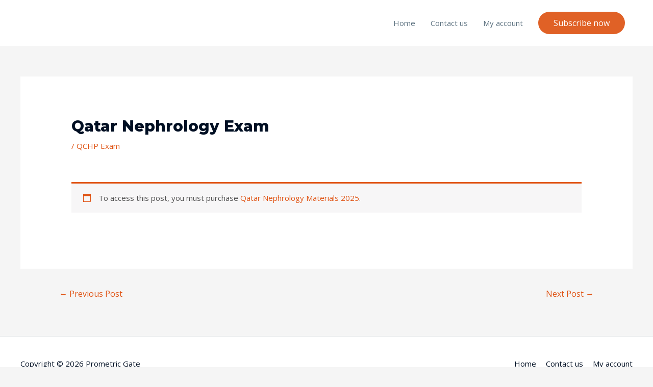

--- FILE ---
content_type: text/javascript
request_url: https://prometricgate.com/wp-content/plugins/anywhere-elementor-pro/includes/assets/js/ae-pro.min.js?ver=2.14
body_size: 969
content:
jQuery(document).on("elementor/render/cf-video",function(e,a,t){container_element=".elementor-element-"+a,iframe_element=".elementor-element-"+a+" .cf-type-video iframe",iframe_width=jQuery(iframe_element).width(),aspectRatio=t,169==aspectRatio?ar=[16,9]:43==aspectRatio?ar=[4,3]:ar=[3,2],iframe_height=iframe_width*(ar[1]/ar[0]),jQuery(iframe_element).height(iframe_height)}),jQuery(document).on("click",".elementor-widget-ae-post-blocks .ae-pagination-wrapper a",function(){var e=jQuery(this).closest(".elementor-widget-ae-post-blocks");if(e.hasClass("facetwp-template")&&"current_loop"==e.find(".ae-post-widget-wrapper").data("source"))return!1;var a,i=jQuery(this).closest(".ae-post-widget-wrapper"),t=i.data("source");if(i.hasClass("no-ajax"))return!0;var n=i.siblings(".ae-post-overlay"),s=i.data("wid"),o=i.closest(".elementor").attr("class");if(0<i.parents(".ae_data").length)var r=i.parents(".ae_data").attr("data-aetid");else r=i.data("pid");if(r=o.split("-")[1],d="","related"==t||"relation"==t)var d=i.data("pid");a=jQuery(this).data("ae-page-id"),n.show();var l={pid:r,wid:s,cpid:d,page_num:a,curr_url:aepro.current_url,action:"ae_post_data",fetch_mode:"paged"};return jQuery.ajax({url:aepro.ajaxurl,dataType:"json",data:l,method:"POST",success:function(e){if(i.html(e.data),i.find(".ae-featured-bg-yes").each(function(){img=jQuery(this).attr("data-ae-bg"),jQuery(this).css("background-image","url("+img+")")}),i.find(".ae-link-yes").data("ae-url")&&i.find(".ae-link-yes").on("click",function(e){jQuery(this).data("ae-url")&&jQuery(this).hasClass("ae-new-window-yes")?window.open(jQuery(this).data("ae-url")):location.href=jQuery(this).data("ae-url")}),i.find(".ae-cf-wrapper.hide").each(function(){jQuery(this).closest(".elementor-widget-ae-custom-field").hide()}),i.hasClass("ae-masonry-yes")){var a=i.find(".ae-post-list-wrapper").masonry({horizontalOrder:!0});a.imagesLoaded().progress(function(){a.masonry("layout")})}if(i.find(".elementor-invisible").each(function(){settings=jQuery(this).data("settings"),animation=settings.animation||settings._animation,jQuery(this).removeClass("elementor-invisible").removeClass(animation).addClass(animation)}),"no"==i.data("disable_scroll_on_ajax_load")){var t=i.data("pagination_scroll_top_offset");jQuery("html,body").animate({scrollTop:i.offset().top-t},"slow")}n.hide(),i.find(".eae-popup-link").length&&($close_btn=i.find(".eae-popup-wrapper").data("close-btn"),$magnific=i.find(".eae-popup-link").eaePopup({type:"inline",mainClass:"eae-popup eae-popup-"+i.find(".eae-popup-link").data("id")+" eae-wrap-"+i.find(".eae-popup-link").data("ctrl-id"),closeBtnInside:i.find(".eae-popup-wrapper").data("close-in-out"),closeMarkup:'<i class="eae-close '+$close_btn+'"> </i>'}))}}),!1}),jQuery(document).on("click",".elementor-widget-ae-portfolio .ae-pagination-wrapper a, .elementor-widget-ae-portfolio .filter-items a",function(){var e,t=jQuery(this).closest(".ae-post-widget-wrapper"),i=t.siblings(".ae-post-overlay"),a=t.data("wid"),n=t.closest(".elementor").attr("class");if(0<t.parents(".ae_data").length)var s=t.parents(".ae_data").attr("data-aetid");else s=t.data("pid");s=n.split("-")[1],term_id=jQuery(this).data("term-id"),"undefined"==typeof term_id&&(term_id=t.find(".filter-items.active a").data("term-id")),cpid="",e=jQuery(this).data("ae-page-id"),i.show();var o={pid:s,wid:a,cpid:cpid,term_id:term_id,page_num:e,action:"ae_post_data",fetch_mode:"paged"};return jQuery.ajax({url:aepro.ajaxurl,dataType:"json",data:o,method:"POST",success:function(e){if(t.html(e.data),t.find(".ae-featured-bg-yes").each(function(){img=jQuery(this).attr("data-ae-bg"),jQuery(this).css("background-image","url("+img+")")}),t.find(".ae-link-yes").data("ae-url")&&t.find(".ae-link-yes").on("click",function(e){jQuery(this).data("ae-url")&&jQuery(this).hasClass("ae-new-window-yes")?window.open(jQuery(this).data("ae-url")):location.href=jQuery(this).data("ae-url")}),t.find(".ae-cf-wrapper.hide").each(function(){jQuery(this).closest(".elementor-widget-ae-custom-field").hide()}),t.hasClass("ae-masonry-yes")){var a=t.find(".ae-post-list-wrapper").masonry({horizontalOrder:!0});a.imagesLoaded().progress(function(){a.masonry("layout")})}t.find(".elementor-invisible").each(function(){settings=jQuery(this).data("settings"),animation=settings.animation||settings._animation,jQuery(this).removeClass("elementor-invisible").removeClass(animation).addClass(animation)}),t.find("article.ae-post-list-item").css("opacity","1"),i.hide(),t.find(".eae-popup-link").length&&($close_btn=t.find(".eae-popup-wrapper").data("close-btn"),$magnific=t.find(".eae-popup-link").eaePopup({type:"inline",mainClass:"eae-popup eae-popup-"+t.find(".eae-popup-link").data("id")+" eae-wrap-"+t.find(".eae-popup-link").data("ctrl-id"),closeBtnInside:t.find(".eae-popup-wrapper").data("close-in-out"),closeMarkup:'<i class="eae-close '+$close_btn+'"> </i>'}))}}),!1}),function(t){t(document).on("click",".facetwp-template.elementor-widget-ae-post-blocks .ae-pagination-wrapper a",function(e){e.preventDefault();var i=jQuery(this).closest(".ae-post-widget-wrapper").siblings(".ae-post-overlay"),a=t(this).attr("href").match(/\/page\/(\d+)/);FWP.soft_refresh=(FWP.paged=null!==a?parseInt(a[1]):1,!0),FWP.refresh(),t(document).on("facetwp-loaded",function(){var e=jQuery(".ae-post-widget-wrapper");if(e.find(".ae-featured-bg-yes").each(function(){img=jQuery(this).attr("data-ae-bg"),jQuery(this).css("background-image","url("+img+")")}),e.find(".ae-link-yes").data("ae-url")&&e.find(".ae-link-yes").on("click",function(e){jQuery(this).data("ae-url")&&jQuery(this).hasClass("ae-new-window-yes")?window.open(jQuery(this).data("ae-url")):location.href=jQuery(this).data("ae-url")}),e.find(".ae-cf-wrapper.hide").each(function(){jQuery(this).closest(".elementor-widget-ae-custom-field").hide()}),e.hasClass("ae-masonry-yes")){var a=e.find(".ae-post-list-wrapper").masonry({horizontalOrder:!0});a.imagesLoaded().progress(function(){a.masonry("layout")})}if(e.find(".elementor-invisible").each(function(){settings=jQuery(this).data("settings"),animation=settings.animation||settings._animation,jQuery(this).removeClass("elementor-invisible").removeClass(animation).addClass(animation)}),e.find("article.ae-post-list-item").css("opacity","1"),i.hide(),"no"==e.data("disable_scroll_on_ajax_load")){var t=e.data("pagination_scroll_top_offset");jQuery("html,body").animate({scrollTop:e.offset().top-t},"slow")}e.find(".eae-popup-link").length&&($close_btn=e.find(".eae-popup-wrapper").data("close-btn"),$magnific=e.find(".eae-popup-link").eaePopup({type:"inline",mainClass:"eae-popup eae-popup-"+e.find(".eae-popup-link").data("id")+" eae-wrap-"+e.find(".eae-popup-link").data("ctrl-id"),closeBtnInside:e.find(".eae-popup-wrapper").data("close-in-out"),closeMarkup:'<i class="eae-close '+$close_btn+'"> </i>'}))})})}(jQuery);